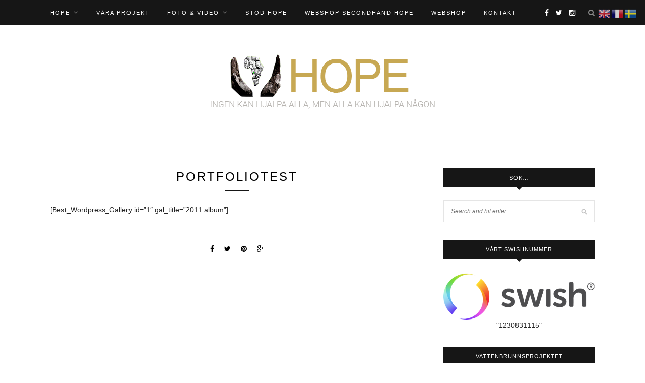

--- FILE ---
content_type: text/html; charset=UTF-8
request_url: https://www.hopeforkinshasa.org/portfoliotest/
body_size: 6649
content:
<!DOCTYPE html>
<html lang="sv-SE">
<head>

	<meta charset="UTF-8">
	<meta http-equiv="X-UA-Compatible" content="IE=edge">
	<meta name="viewport" content="width=device-width, initial-scale=1">

	<title>Portfoliotest &#8211; Hope For Kinshasa</title>

	<link rel="profile" href="http://gmpg.org/xfn/11" />
	
		
	<link rel="alternate" type="application/rss+xml" title="Hope For Kinshasa RSS Feed" href="https://www.hopeforkinshasa.org/feed/" />
	<link rel="alternate" type="application/atom+xml" title="Hope For Kinshasa Atom Feed" href="https://www.hopeforkinshasa.org/feed/atom/" />
	<link rel="pingback" href="https://www.hopeforkinshasa.org/xmlrpc.php" />
	
	<meta name='robots' content='max-image-preview:large' />
<link rel='dns-prefetch' href='//fonts.googleapis.com' />
<link rel="alternate" type="application/rss+xml" title="Hope For Kinshasa &raquo; Webbflöde" href="https://www.hopeforkinshasa.org/feed/" />
<link rel="alternate" type="application/rss+xml" title="Hope For Kinshasa &raquo; kommentarsflöde" href="https://www.hopeforkinshasa.org/comments/feed/" />
<script type="text/javascript">
window._wpemojiSettings = {"baseUrl":"https:\/\/s.w.org\/images\/core\/emoji\/14.0.0\/72x72\/","ext":".png","svgUrl":"https:\/\/s.w.org\/images\/core\/emoji\/14.0.0\/svg\/","svgExt":".svg","source":{"concatemoji":"https:\/\/www.hopeforkinshasa.org\/wp-includes\/js\/wp-emoji-release.min.js?ver=6.1.9"}};
/*! This file is auto-generated */
!function(e,a,t){var n,r,o,i=a.createElement("canvas"),p=i.getContext&&i.getContext("2d");function s(e,t){var a=String.fromCharCode,e=(p.clearRect(0,0,i.width,i.height),p.fillText(a.apply(this,e),0,0),i.toDataURL());return p.clearRect(0,0,i.width,i.height),p.fillText(a.apply(this,t),0,0),e===i.toDataURL()}function c(e){var t=a.createElement("script");t.src=e,t.defer=t.type="text/javascript",a.getElementsByTagName("head")[0].appendChild(t)}for(o=Array("flag","emoji"),t.supports={everything:!0,everythingExceptFlag:!0},r=0;r<o.length;r++)t.supports[o[r]]=function(e){if(p&&p.fillText)switch(p.textBaseline="top",p.font="600 32px Arial",e){case"flag":return s([127987,65039,8205,9895,65039],[127987,65039,8203,9895,65039])?!1:!s([55356,56826,55356,56819],[55356,56826,8203,55356,56819])&&!s([55356,57332,56128,56423,56128,56418,56128,56421,56128,56430,56128,56423,56128,56447],[55356,57332,8203,56128,56423,8203,56128,56418,8203,56128,56421,8203,56128,56430,8203,56128,56423,8203,56128,56447]);case"emoji":return!s([129777,127995,8205,129778,127999],[129777,127995,8203,129778,127999])}return!1}(o[r]),t.supports.everything=t.supports.everything&&t.supports[o[r]],"flag"!==o[r]&&(t.supports.everythingExceptFlag=t.supports.everythingExceptFlag&&t.supports[o[r]]);t.supports.everythingExceptFlag=t.supports.everythingExceptFlag&&!t.supports.flag,t.DOMReady=!1,t.readyCallback=function(){t.DOMReady=!0},t.supports.everything||(n=function(){t.readyCallback()},a.addEventListener?(a.addEventListener("DOMContentLoaded",n,!1),e.addEventListener("load",n,!1)):(e.attachEvent("onload",n),a.attachEvent("onreadystatechange",function(){"complete"===a.readyState&&t.readyCallback()})),(e=t.source||{}).concatemoji?c(e.concatemoji):e.wpemoji&&e.twemoji&&(c(e.twemoji),c(e.wpemoji)))}(window,document,window._wpemojiSettings);
</script>
<style type="text/css">
img.wp-smiley,
img.emoji {
	display: inline !important;
	border: none !important;
	box-shadow: none !important;
	height: 1em !important;
	width: 1em !important;
	margin: 0 0.07em !important;
	vertical-align: -0.1em !important;
	background: none !important;
	padding: 0 !important;
}
</style>
	<link rel='stylesheet' id='wp-block-library-css' href='https://www.hopeforkinshasa.org/wp-includes/css/dist/block-library/style.min.css?ver=6.1.9' type='text/css' media='all' />
<link rel='stylesheet' id='classic-theme-styles-css' href='https://www.hopeforkinshasa.org/wp-includes/css/classic-themes.min.css?ver=1' type='text/css' media='all' />
<style id='global-styles-inline-css' type='text/css'>
body{--wp--preset--color--black: #000000;--wp--preset--color--cyan-bluish-gray: #abb8c3;--wp--preset--color--white: #ffffff;--wp--preset--color--pale-pink: #f78da7;--wp--preset--color--vivid-red: #cf2e2e;--wp--preset--color--luminous-vivid-orange: #ff6900;--wp--preset--color--luminous-vivid-amber: #fcb900;--wp--preset--color--light-green-cyan: #7bdcb5;--wp--preset--color--vivid-green-cyan: #00d084;--wp--preset--color--pale-cyan-blue: #8ed1fc;--wp--preset--color--vivid-cyan-blue: #0693e3;--wp--preset--color--vivid-purple: #9b51e0;--wp--preset--gradient--vivid-cyan-blue-to-vivid-purple: linear-gradient(135deg,rgba(6,147,227,1) 0%,rgb(155,81,224) 100%);--wp--preset--gradient--light-green-cyan-to-vivid-green-cyan: linear-gradient(135deg,rgb(122,220,180) 0%,rgb(0,208,130) 100%);--wp--preset--gradient--luminous-vivid-amber-to-luminous-vivid-orange: linear-gradient(135deg,rgba(252,185,0,1) 0%,rgba(255,105,0,1) 100%);--wp--preset--gradient--luminous-vivid-orange-to-vivid-red: linear-gradient(135deg,rgba(255,105,0,1) 0%,rgb(207,46,46) 100%);--wp--preset--gradient--very-light-gray-to-cyan-bluish-gray: linear-gradient(135deg,rgb(238,238,238) 0%,rgb(169,184,195) 100%);--wp--preset--gradient--cool-to-warm-spectrum: linear-gradient(135deg,rgb(74,234,220) 0%,rgb(151,120,209) 20%,rgb(207,42,186) 40%,rgb(238,44,130) 60%,rgb(251,105,98) 80%,rgb(254,248,76) 100%);--wp--preset--gradient--blush-light-purple: linear-gradient(135deg,rgb(255,206,236) 0%,rgb(152,150,240) 100%);--wp--preset--gradient--blush-bordeaux: linear-gradient(135deg,rgb(254,205,165) 0%,rgb(254,45,45) 50%,rgb(107,0,62) 100%);--wp--preset--gradient--luminous-dusk: linear-gradient(135deg,rgb(255,203,112) 0%,rgb(199,81,192) 50%,rgb(65,88,208) 100%);--wp--preset--gradient--pale-ocean: linear-gradient(135deg,rgb(255,245,203) 0%,rgb(182,227,212) 50%,rgb(51,167,181) 100%);--wp--preset--gradient--electric-grass: linear-gradient(135deg,rgb(202,248,128) 0%,rgb(113,206,126) 100%);--wp--preset--gradient--midnight: linear-gradient(135deg,rgb(2,3,129) 0%,rgb(40,116,252) 100%);--wp--preset--duotone--dark-grayscale: url('#wp-duotone-dark-grayscale');--wp--preset--duotone--grayscale: url('#wp-duotone-grayscale');--wp--preset--duotone--purple-yellow: url('#wp-duotone-purple-yellow');--wp--preset--duotone--blue-red: url('#wp-duotone-blue-red');--wp--preset--duotone--midnight: url('#wp-duotone-midnight');--wp--preset--duotone--magenta-yellow: url('#wp-duotone-magenta-yellow');--wp--preset--duotone--purple-green: url('#wp-duotone-purple-green');--wp--preset--duotone--blue-orange: url('#wp-duotone-blue-orange');--wp--preset--font-size--small: 13px;--wp--preset--font-size--medium: 20px;--wp--preset--font-size--large: 36px;--wp--preset--font-size--x-large: 42px;--wp--preset--spacing--20: 0.44rem;--wp--preset--spacing--30: 0.67rem;--wp--preset--spacing--40: 1rem;--wp--preset--spacing--50: 1.5rem;--wp--preset--spacing--60: 2.25rem;--wp--preset--spacing--70: 3.38rem;--wp--preset--spacing--80: 5.06rem;}:where(.is-layout-flex){gap: 0.5em;}body .is-layout-flow > .alignleft{float: left;margin-inline-start: 0;margin-inline-end: 2em;}body .is-layout-flow > .alignright{float: right;margin-inline-start: 2em;margin-inline-end: 0;}body .is-layout-flow > .aligncenter{margin-left: auto !important;margin-right: auto !important;}body .is-layout-constrained > .alignleft{float: left;margin-inline-start: 0;margin-inline-end: 2em;}body .is-layout-constrained > .alignright{float: right;margin-inline-start: 2em;margin-inline-end: 0;}body .is-layout-constrained > .aligncenter{margin-left: auto !important;margin-right: auto !important;}body .is-layout-constrained > :where(:not(.alignleft):not(.alignright):not(.alignfull)){max-width: var(--wp--style--global--content-size);margin-left: auto !important;margin-right: auto !important;}body .is-layout-constrained > .alignwide{max-width: var(--wp--style--global--wide-size);}body .is-layout-flex{display: flex;}body .is-layout-flex{flex-wrap: wrap;align-items: center;}body .is-layout-flex > *{margin: 0;}:where(.wp-block-columns.is-layout-flex){gap: 2em;}.has-black-color{color: var(--wp--preset--color--black) !important;}.has-cyan-bluish-gray-color{color: var(--wp--preset--color--cyan-bluish-gray) !important;}.has-white-color{color: var(--wp--preset--color--white) !important;}.has-pale-pink-color{color: var(--wp--preset--color--pale-pink) !important;}.has-vivid-red-color{color: var(--wp--preset--color--vivid-red) !important;}.has-luminous-vivid-orange-color{color: var(--wp--preset--color--luminous-vivid-orange) !important;}.has-luminous-vivid-amber-color{color: var(--wp--preset--color--luminous-vivid-amber) !important;}.has-light-green-cyan-color{color: var(--wp--preset--color--light-green-cyan) !important;}.has-vivid-green-cyan-color{color: var(--wp--preset--color--vivid-green-cyan) !important;}.has-pale-cyan-blue-color{color: var(--wp--preset--color--pale-cyan-blue) !important;}.has-vivid-cyan-blue-color{color: var(--wp--preset--color--vivid-cyan-blue) !important;}.has-vivid-purple-color{color: var(--wp--preset--color--vivid-purple) !important;}.has-black-background-color{background-color: var(--wp--preset--color--black) !important;}.has-cyan-bluish-gray-background-color{background-color: var(--wp--preset--color--cyan-bluish-gray) !important;}.has-white-background-color{background-color: var(--wp--preset--color--white) !important;}.has-pale-pink-background-color{background-color: var(--wp--preset--color--pale-pink) !important;}.has-vivid-red-background-color{background-color: var(--wp--preset--color--vivid-red) !important;}.has-luminous-vivid-orange-background-color{background-color: var(--wp--preset--color--luminous-vivid-orange) !important;}.has-luminous-vivid-amber-background-color{background-color: var(--wp--preset--color--luminous-vivid-amber) !important;}.has-light-green-cyan-background-color{background-color: var(--wp--preset--color--light-green-cyan) !important;}.has-vivid-green-cyan-background-color{background-color: var(--wp--preset--color--vivid-green-cyan) !important;}.has-pale-cyan-blue-background-color{background-color: var(--wp--preset--color--pale-cyan-blue) !important;}.has-vivid-cyan-blue-background-color{background-color: var(--wp--preset--color--vivid-cyan-blue) !important;}.has-vivid-purple-background-color{background-color: var(--wp--preset--color--vivid-purple) !important;}.has-black-border-color{border-color: var(--wp--preset--color--black) !important;}.has-cyan-bluish-gray-border-color{border-color: var(--wp--preset--color--cyan-bluish-gray) !important;}.has-white-border-color{border-color: var(--wp--preset--color--white) !important;}.has-pale-pink-border-color{border-color: var(--wp--preset--color--pale-pink) !important;}.has-vivid-red-border-color{border-color: var(--wp--preset--color--vivid-red) !important;}.has-luminous-vivid-orange-border-color{border-color: var(--wp--preset--color--luminous-vivid-orange) !important;}.has-luminous-vivid-amber-border-color{border-color: var(--wp--preset--color--luminous-vivid-amber) !important;}.has-light-green-cyan-border-color{border-color: var(--wp--preset--color--light-green-cyan) !important;}.has-vivid-green-cyan-border-color{border-color: var(--wp--preset--color--vivid-green-cyan) !important;}.has-pale-cyan-blue-border-color{border-color: var(--wp--preset--color--pale-cyan-blue) !important;}.has-vivid-cyan-blue-border-color{border-color: var(--wp--preset--color--vivid-cyan-blue) !important;}.has-vivid-purple-border-color{border-color: var(--wp--preset--color--vivid-purple) !important;}.has-vivid-cyan-blue-to-vivid-purple-gradient-background{background: var(--wp--preset--gradient--vivid-cyan-blue-to-vivid-purple) !important;}.has-light-green-cyan-to-vivid-green-cyan-gradient-background{background: var(--wp--preset--gradient--light-green-cyan-to-vivid-green-cyan) !important;}.has-luminous-vivid-amber-to-luminous-vivid-orange-gradient-background{background: var(--wp--preset--gradient--luminous-vivid-amber-to-luminous-vivid-orange) !important;}.has-luminous-vivid-orange-to-vivid-red-gradient-background{background: var(--wp--preset--gradient--luminous-vivid-orange-to-vivid-red) !important;}.has-very-light-gray-to-cyan-bluish-gray-gradient-background{background: var(--wp--preset--gradient--very-light-gray-to-cyan-bluish-gray) !important;}.has-cool-to-warm-spectrum-gradient-background{background: var(--wp--preset--gradient--cool-to-warm-spectrum) !important;}.has-blush-light-purple-gradient-background{background: var(--wp--preset--gradient--blush-light-purple) !important;}.has-blush-bordeaux-gradient-background{background: var(--wp--preset--gradient--blush-bordeaux) !important;}.has-luminous-dusk-gradient-background{background: var(--wp--preset--gradient--luminous-dusk) !important;}.has-pale-ocean-gradient-background{background: var(--wp--preset--gradient--pale-ocean) !important;}.has-electric-grass-gradient-background{background: var(--wp--preset--gradient--electric-grass) !important;}.has-midnight-gradient-background{background: var(--wp--preset--gradient--midnight) !important;}.has-small-font-size{font-size: var(--wp--preset--font-size--small) !important;}.has-medium-font-size{font-size: var(--wp--preset--font-size--medium) !important;}.has-large-font-size{font-size: var(--wp--preset--font-size--large) !important;}.has-x-large-font-size{font-size: var(--wp--preset--font-size--x-large) !important;}
.wp-block-navigation a:where(:not(.wp-element-button)){color: inherit;}
:where(.wp-block-columns.is-layout-flex){gap: 2em;}
.wp-block-pullquote{font-size: 1.5em;line-height: 1.6;}
</style>
<link rel='stylesheet' id='sp_style-css' href='https://www.hopeforkinshasa.org/wp-content/themes/redwood/style.css?ver=6.1.9' type='text/css' media='all' />
<link rel='stylesheet' id='fontawesome-css-css' href='https://www.hopeforkinshasa.org/wp-content/themes/redwood/css/font-awesome.min.css?ver=6.1.9' type='text/css' media='all' />
<link rel='stylesheet' id='bxslider-css-css' href='https://www.hopeforkinshasa.org/wp-content/themes/redwood/css/jquery.bxslider.css?ver=6.1.9' type='text/css' media='all' />
<link rel='stylesheet' id='responsive-css' href='https://www.hopeforkinshasa.org/wp-content/themes/redwood/css/responsive.css?ver=6.1.9' type='text/css' media='all' />
<link rel='stylesheet' id='default_body_font-css' href='http://fonts.googleapis.com/css?family=Lora%3A400%2C700%2C400italic%2C700italic&#038;subset=latin%2Clatin-ext&#038;ver=6.1.9' type='text/css' media='all' />
<link rel='stylesheet' id='default_heading_font-css' href='http://fonts.googleapis.com/css?family=Montserrat%3A400%2C700&#038;ver=6.1.9' type='text/css' media='all' />
<script type='text/javascript' src='https://www.hopeforkinshasa.org/wp-includes/js/jquery/jquery.min.js?ver=3.6.1' id='jquery-core-js'></script>
<script type='text/javascript' src='https://www.hopeforkinshasa.org/wp-includes/js/jquery/jquery-migrate.min.js?ver=3.3.2' id='jquery-migrate-js'></script>
<link rel="https://api.w.org/" href="https://www.hopeforkinshasa.org/wp-json/" /><link rel="alternate" type="application/json" href="https://www.hopeforkinshasa.org/wp-json/wp/v2/pages/137" /><link rel="EditURI" type="application/rsd+xml" title="RSD" href="https://www.hopeforkinshasa.org/xmlrpc.php?rsd" />
<link rel="wlwmanifest" type="application/wlwmanifest+xml" href="https://www.hopeforkinshasa.org/wp-includes/wlwmanifest.xml" />
<meta name="generator" content="WordPress 6.1.9" />
<link rel="canonical" href="https://www.hopeforkinshasa.org/portfoliotest/" />
<link rel='shortlink' href='https://www.hopeforkinshasa.org/?p=137' />
<link rel="alternate" type="application/json+oembed" href="https://www.hopeforkinshasa.org/wp-json/oembed/1.0/embed?url=https%3A%2F%2Fwww.hopeforkinshasa.org%2Fportfoliotest%2F" />
<link rel="alternate" type="text/xml+oembed" href="https://www.hopeforkinshasa.org/wp-json/oembed/1.0/embed?url=https%3A%2F%2Fwww.hopeforkinshasa.org%2Fportfoliotest%2F&#038;format=xml" />
    <style type="text/css">
	
		#logo { padding-top:px; padding-bottom:px; }
				
						#nav-wrapper .menu li a:hover {  color:; }
		
		#nav-wrapper .menu .sub-menu, #nav-wrapper .menu .children { background: ; }
		#nav-wrapper ul.menu ul a, #nav-wrapper .menu ul ul a {  color:; }
		#nav-wrapper ul.menu ul a:hover, #nav-wrapper .menu ul ul a:hover { color: ; background:; }
		
		.slicknav_nav { background:; }
		.slicknav_nav a { color:; }
		.slicknav_menu .slicknav_icon-bar { background-color:; }
		
		#top-social a { color:; }
		#top-social a:hover { color:; }
		#top-search i { color:; }
		
		.widget-title { background: ; color: ;}
		.widget-title:after { border-top-color:; }
				.social-widget a { color:; }
		.social-widget a:hover { color:; }
		
		#footer { background:; }
		#footer-social a { color:; }
		#footer-social a:hover { color:; }
		#footer-social { border-color:; }
		.copyright { color:; }
		.copyright a { color:; }
		
		.post-header h2 a, .post-header h1 { color:; }
		.title-divider { color:; }
		.post-entry p { color:; }
		.post-entry h1, .post-entry h2, .post-entry h3, .post-entry h4, .post-entry h5, .post-entry h6 { color:; }
		.more-link { color:; }
		a.more-link:hover { color:; }
		.more-line { color:; }
		.more-link:hover > .more-line { color:; }
		.post-share-box.share-buttons a { color:; }
		.post-share-box.share-buttons a:hover { color:; }
		
		.mc4wp-form { background:; }
		.mc4wp-form label { color:; }
		.mc4wp-form button, .mc4wp-form input[type=button], .mc4wp-form input[type=submit] { background:; color:; }
		.mc4wp-form button:hover, .mc4wp-form input[type=button]:hover, .mc4wp-form input[type=submit]:hover { background:; color:; }
		
		a, .post-header .cat a { color:; }
		.post-header .cat a { border-color:; }
		
				
    </style>
    <style type="text/css">.recentcomments a{display:inline !important;padding:0 !important;margin:0 !important;}</style>	
</head>

<body class="page-template-default page page-id-137">

	<div id="top-bar">
		
		<div class="container">
			
			<div id="nav-wrapper">
				<ul id="menu-menu-1" class="menu"><li id="menu-item-179" class="menu-item menu-item-type-custom menu-item-object-custom menu-item-home menu-item-has-children menu-item-179"><a href="http://www.hopeforkinshasa.org">Hope</a>
<ul class="sub-menu">
	<li id="menu-item-30" class="menu-item menu-item-type-post_type menu-item-object-page menu-item-30"><a href="https://www.hopeforkinshasa.org/om-hope/">Detta är Hope</a></li>
	<li id="menu-item-181" class="menu-item menu-item-type-post_type menu-item-object-page menu-item-181"><a href="https://www.hopeforkinshasa.org/svenska-hope-i-media/">Hope i media</a></li>
</ul>
</li>
<li id="menu-item-576" class="menu-item menu-item-type-post_type menu-item-object-page menu-item-576"><a href="https://www.hopeforkinshasa.org/vara-projekt-2/">Våra projekt</a></li>
<li id="menu-item-26" class="menu-item menu-item-type-post_type menu-item-object-page menu-item-has-children menu-item-26"><a href="https://www.hopeforkinshasa.org/bilder/">Foto &#038; Video</a>
<ul class="sub-menu">
	<li id="menu-item-245" class="menu-item menu-item-type-post_type menu-item-object-page menu-item-245"><a href="https://www.hopeforkinshasa.org/video/">Video</a></li>
	<li id="menu-item-812" class="menu-item menu-item-type-post_type menu-item-object-page menu-item-812"><a href="https://www.hopeforkinshasa.org/foton-fran-2023-photos-from-2023/">Foton från 2023</a></li>
	<li id="menu-item-813" class="menu-item menu-item-type-post_type menu-item-object-page menu-item-813"><a href="https://www.hopeforkinshasa.org/foton-fran-2022-photos-from-2022/">Foton från 2022</a></li>
	<li id="menu-item-814" class="menu-item menu-item-type-post_type menu-item-object-page menu-item-814"><a href="https://www.hopeforkinshasa.org/foton-fran-2021-photos-from-2021/">Foton från 2021</a></li>
	<li id="menu-item-815" class="menu-item menu-item-type-post_type menu-item-object-page menu-item-815"><a href="https://www.hopeforkinshasa.org/foton-fran-2020-photos-from-2020/">Foton från 2020</a></li>
	<li id="menu-item-816" class="menu-item menu-item-type-post_type menu-item-object-page menu-item-816"><a href="https://www.hopeforkinshasa.org/foton-fran-2019-photos-from-2019/">Foton från 2019</a></li>
	<li id="menu-item-817" class="menu-item menu-item-type-post_type menu-item-object-page menu-item-817"><a href="https://www.hopeforkinshasa.org/foton-fran-2018-photos-from-2018/">Foton från 2018</a></li>
	<li id="menu-item-818" class="menu-item menu-item-type-post_type menu-item-object-page menu-item-818"><a href="https://www.hopeforkinshasa.org/foton-fran-2017-photos-from-2017/">Foton från 2017</a></li>
	<li id="menu-item-819" class="menu-item menu-item-type-post_type menu-item-object-page menu-item-819"><a href="https://www.hopeforkinshasa.org/foton-fran-2016-photos-from-2016/">Foton från 2016</a></li>
	<li id="menu-item-219" class="menu-item menu-item-type-post_type menu-item-object-page menu-item-219"><a href="https://www.hopeforkinshasa.org/photos-from-2015/">Foton från 2015</a></li>
	<li id="menu-item-220" class="menu-item menu-item-type-post_type menu-item-object-page menu-item-220"><a href="https://www.hopeforkinshasa.org/svenska-photos-from-2014-2015/">Foton från 2014/2015</a></li>
	<li id="menu-item-203" class="menu-item menu-item-type-post_type menu-item-object-page menu-item-203"><a href="https://www.hopeforkinshasa.org/svenska-foton-fran-2014/">Foton från 2014</a></li>
	<li id="menu-item-199" class="menu-item menu-item-type-post_type menu-item-object-page menu-item-199"><a href="https://www.hopeforkinshasa.org/svenska-foton-fran-2013/">Foton från 2013</a></li>
	<li id="menu-item-178" class="menu-item menu-item-type-post_type menu-item-object-page menu-item-178"><a href="https://www.hopeforkinshasa.org/svenska-foton-fran-2012/">Foton från 2012</a></li>
	<li id="menu-item-173" class="menu-item menu-item-type-post_type menu-item-object-page menu-item-173"><a href="https://www.hopeforkinshasa.org/svenska-foton-fran-2011/">Foton från 2011</a></li>
</ul>
</li>
<li id="menu-item-28" class="menu-item menu-item-type-post_type menu-item-object-page menu-item-28"><a href="https://www.hopeforkinshasa.org/stod-oss/">Stöd Hope</a></li>
<li id="menu-item-859" class="menu-item menu-item-type-custom menu-item-object-custom menu-item-859"><a href="http://webshop.hopeforkinshasa.org">Webshop SECONDHAND HOPE</a></li>
<li id="menu-item-252" class="menu-item menu-item-type-custom menu-item-object-custom menu-item-252"><a href="https://www.etsy.com/se-en/shop/Hope4Kinshasa">Webshop</a></li>
<li id="menu-item-29" class="menu-item menu-item-type-post_type menu-item-object-page menu-item-29"><a href="https://www.hopeforkinshasa.org/kontakt/">Kontakt</a></li>
</ul>			</div>
			
			<div class="menu-mobile"></div>
			
						<div id="top-search">
				<a href="#" class="search"><i class="fa fa-search"></i></a>
				<div class="show-search">
					<form role="search" method="get" id="searchform" action="https://www.hopeforkinshasa.org/">
		<input type="text" placeholder="Search and hit enter..." name="s" id="s" />
</form>				</div>
			</div>
						
						<div id="top-social" >
			
				<a href="http://facebook.com/Hope4kinshasa" target="_blank"><i class="fa fa-facebook"></i></a>				<a href="http://twitter.com/hope4kinshasa" target="_blank"><i class="fa fa-twitter"></i></a>				<a href="http://instagram.com/hope4kinshasa" target="_blank"><i class="fa fa-instagram"></i></a>																																												
			</div>
						
		</div>
		
	</div>
	
	<header id="header" >
		
		<div class="container">
			
			<div id="logo">
				
									
											<h2><a href="https://www.hopeforkinshasa.org"><img src="http://www.hopeforkinshasa.org/wp-content/uploads/2015/09/logo.png" alt="Hope For Kinshasa" /></a></h2>
										
								
			</div>
			
		</div>
		
	</header>	
	<div class="container">
		
		<div id="content">
		
			<div id="main">
			
								
					<article id="post-137" class="post-137 page type-page status-publish hentry">
					
	<div class="post-header">
		
		<h1>Portfoliotest</h1>
		
		<span class="title-divider"></span>
		
	</div>
	
	<div class="post-img">
		
		<a href="https://www.hopeforkinshasa.org/portfoliotest/"></a>
		
	</div>
	
	<div class="post-entry">
		<p>[Best_Wordpress_Gallery id=&#8221;1&#8243; gal_title=&#8221;2011 album&#8221;]</p>
			</div>
	
		<div class="post-share">
		
				
				<div class="post-share-box share-buttons">
			<a target="_blank" href="https://www.facebook.com/sharer/sharer.php?u=https://www.hopeforkinshasa.org/portfoliotest/"><i class="fa fa-facebook"></i></a>
			<a target="_blank" href="https://twitter.com/home?status=Check%20out%20this%20article:%20Portfoliotest%20-%20https://www.hopeforkinshasa.org/portfoliotest/"><i class="fa fa-twitter"></i></a>
						<a data-pin-do="skipLink" target="_blank" href="https://pinterest.com/pin/create/button/?url=https://www.hopeforkinshasa.org/portfoliotest/&media=&description=Portfoliotest"><i class="fa fa-pinterest"></i></a>
			<a target="_blank" href="https://plus.google.com/share?url=https://www.hopeforkinshasa.org/portfoliotest/"><i class="fa fa-google-plus"></i></a>
		</div>
				
	</div>
		
	<div class="post-comments" id="comments">
	
	<div class='comments'></div><div id='comments_pagination'></div>

</div> <!-- end comments div -->
	
</article>						
								
								
			</div>

<aside id="sidebar">
	
	<div id="search-2" class="widget widget_search"><h4 class="widget-title">Sök&#8230;</h4><form role="search" method="get" id="searchform" action="https://www.hopeforkinshasa.org/">
		<input type="text" placeholder="Search and hit enter..." name="s" id="s" />
</form></div><div id="text-6" class="widget widget_text"><h4 class="widget-title">Vårt Swishnummer</h4>			<div class="textwidget"><img src="http://www.hopeforkinshasa.org/wp-content/uploads/2015/10/swishlogo.png">

<center>"1230831115"</center></div>
		</div><div id="text-4" class="widget widget_text"><h4 class="widget-title">Vattenbrunnsprojektet</h4>			<div class="textwidget"><p><iframe src="https://www.youtube.com/embed/SVLbqwZmRZU" frameborder="0" allowfullscreen></iframe></p>
</div>
		</div><div id="text-5" class="widget widget_text"><h4 class="widget-title">Containerprojektet</h4>			<div class="textwidget"><iframe src="https://www.youtube.com/embed/YkT7ziIz7_k" frameborder="0" allowfullscreen></iframe></div>
		</div><div id="recent-comments-2" class="widget widget_recent_comments"><h4 class="widget-title">Kommentarer</h4><ul id="recentcomments"></ul></div><div id="text-3" class="widget widget_text"><h4 class="widget-title">Tack till våra sponsorer</h4>			<div class="textwidget"><p>Svenska Kyrkan i Falköping<br />
<a href="http://www.designmineur.se">Design Mineur</a><br />
Er Guldsmed<br />
Falköping United<br />
Falköping FK<br />
IFK Falköping<br />
Klinik Ismaray Beauty Garden<br />
<a href="http://makeupyourhair.se">MakeUpYourHair.se</a><br />
<a href="http://www.mattiasdesign.com/">Mattias Andersson</a><br />
Skövde Aik<br />
Sofia Matus<br />
Utskriften AB Falköping<br />
Swedbank<br />
Vallentuna BK</p>
</div>
		</div>	
</aside>	
		<!-- END CONTENT -->
		</div>
	
	<!-- END CONTAINER -->
	</div>
	
	<div id="instagram-footer">

				
	</div>
	
	<footer id="footer">
		
		<div class="container">
			
						<div id="footer-social">
				
				<a href="http://facebook.com/Hope4kinshasa" target="_blank"><i class="fa fa-facebook"></i> <span>Facebook</span></a>				<a href="http://twitter.com/hope4kinshasa" target="_blank"><i class="fa fa-twitter"></i> <span>Twitter</span></a>				<a href="http://instagram.com/hope4kinshasa" target="_blank"><i class="fa fa-instagram"></i> <span>Instagram</span></a>																																												
			</div>
						
			<div id="footer-copyright">

				<p class="copyright">© 2015 - HOPE FOR KINSHASA. All Rights Reserved. Developed by <a href="http://www.mattiasdesign.com/">Mattias Andersson</a></p>
				
			</div>
			
		</div>
		
	</footer>
	
	<div class="gtranslate_wrapper" id="gt-wrapper-88811468"></div><script type='text/javascript' src='https://www.hopeforkinshasa.org/wp-content/themes/redwood/js/jquery.slicknav.min.js?ver=6.1.9' id='slicknav-js'></script>
<script type='text/javascript' src='https://www.hopeforkinshasa.org/wp-content/themes/redwood/js/jquery.bxslider.min.js?ver=6.1.9' id='bxslider-js'></script>
<script type='text/javascript' src='https://www.hopeforkinshasa.org/wp-content/themes/redwood/js/fitvids.js?ver=6.1.9' id='fitvids-js'></script>
<script type='text/javascript' src='https://www.hopeforkinshasa.org/wp-content/themes/redwood/js/solopine.js?ver=6.1.9' id='sp_scripts-js'></script>
<script type='text/javascript' src='https://www.hopeforkinshasa.org/wp-includes/js/comment-reply.min.js?ver=6.1.9' id='comment-reply-js'></script>
<script type='text/javascript' id='gt_widget_script_88811468-js-before'>
window.gtranslateSettings = /* document.write */ window.gtranslateSettings || {};window.gtranslateSettings['88811468'] = {"default_language":"sv","languages":["en","fr","sv"],"url_structure":"none","flag_style":"3d","flag_size":24,"wrapper_selector":"#gt-wrapper-88811468","alt_flags":[],"horizontal_position":"right","vertical_position":"top","flags_location":"\/wp-content\/plugins\/gtranslate\/flags\/"};
</script><script src="https://www.hopeforkinshasa.org/wp-content/plugins/gtranslate/js/flags.js?ver=6.1.9" data-no-optimize="1" data-no-minify="1" data-gt-orig-url="/portfoliotest/" data-gt-orig-domain="www.hopeforkinshasa.org" data-gt-widget-id="88811468" defer></script>	
</body>

</html>